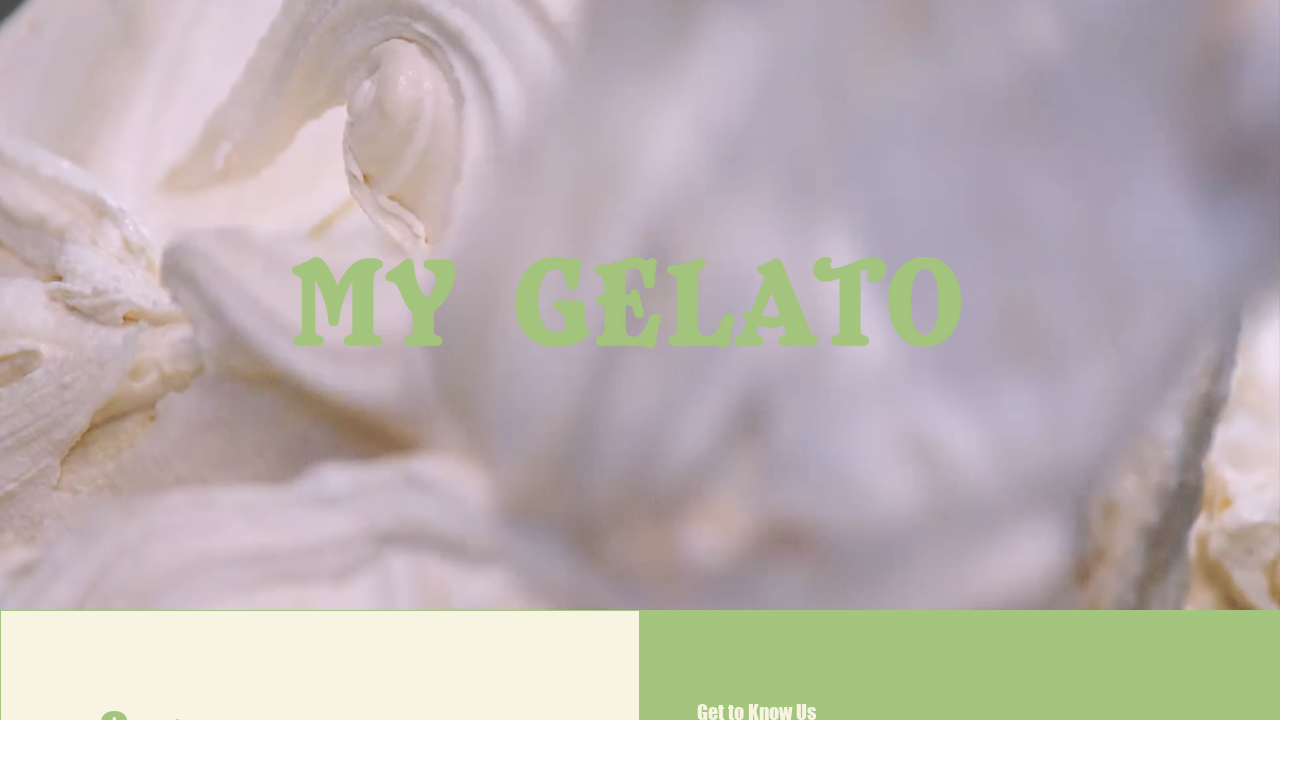

--- FILE ---
content_type: text/css; charset=utf-8
request_url: https://www.mygelato.com.au/_serverless/pro-gallery-css-v4-server/layoutCss?ver=2&id=comp-lu68mw1e&items=3760_3543_3543%7C3407_3543_3543%7C3487_3543_3543%7C3471_3543_3543%7C3485_3543_3543%7C3512_3543_3543%7C3349_3543_3543%7C3524_3543_3543%7C3295_3543_3543%7C3771_3543_3543%7C3615_3543_3543%7C3407_3543_3543%7C3762_3543_3543%7C3526_3543_3543%7C3622_3543_3543%7C3477_3543_3543%7C3678_3543_3543%7C3486_3543_3543%7C3712_3543_3543%7C3659_3543_3543&container=3140_1240_5790_720&options=layoutParams_cropRatio:1%7ClayoutParams_repeatingGroupTypes:2h,3h%7ClayoutParams_structure_galleryRatio_value:0%7ClayoutParams_gallerySpacing:80%7CgroupTypes:2h,3h%7CnumberOfImagesPerRow:4%7CfixedColumns:1%7CcollageAmount:0.8%7CtextsVerticalPadding:10%7CtextsHorizontalPadding:0%7CcalculateTextBoxHeightMode:MANUAL%7CtargetItemSize:433%7CcubeRatio:1%7CrotatingGroupTypes:2h,3h%7CexternalInfoHeight:0%7CexternalInfoWidth:0%7CisRTL:false%7CisVertical:true%7CminItemSize:80%7CgroupSize:3%7CchooseBestGroup:true%7CcubeImages:true%7CcubeType:fill%7CsmartCrop:false%7CcollageDensity:0%7CimageMargin:80%7ChasThumbnails:false%7CgalleryThumbnailsAlignment:bottom%7CgridStyle:1%7CtitlePlacement:SHOW_ON_HOVER%7CarrowsSize:23%7CslideshowInfoSize:200%7CimageInfoType:ATTACHED_BACKGROUND%7CtextBoxHeight:0%7CscrollDirection:0%7CgalleryLayout:-1%7CgallerySizeType:smart%7CgallerySize:37%7CcropOnlyFill:false%7CnumberOfImagesPerCol:1%7CgroupsPerStrip:0%7Cscatter:0%7CenableInfiniteScroll:true%7CthumbnailSpacings:0%7CarrowsPosition:0%7CthumbnailSize:120%7CcalculateTextBoxWidthMode:PERCENT%7CtextBoxWidthPercent:50%7CuseMaxDimensions:false%7CrotatingCropRatios:%7CgallerySizePx:0%7CplaceGroupsLtr:false
body_size: -19
content:
#pro-gallery-comp-lu68mw1e [data-hook="item-container"][data-idx="0"].gallery-item-container{opacity: 1 !important;display: block !important;transition: opacity .2s ease !important;top: 0px !important;left: 0px !important;right: auto !important;height: 500px !important;width: 500px !important;} #pro-gallery-comp-lu68mw1e [data-hook="item-container"][data-idx="0"] .gallery-item-common-info-outer{height: 100% !important;} #pro-gallery-comp-lu68mw1e [data-hook="item-container"][data-idx="0"] .gallery-item-common-info{height: 100% !important;width: 100% !important;} #pro-gallery-comp-lu68mw1e [data-hook="item-container"][data-idx="0"] .gallery-item-wrapper{width: 500px !important;height: 500px !important;margin: 0 !important;} #pro-gallery-comp-lu68mw1e [data-hook="item-container"][data-idx="0"] .gallery-item-content{width: 500px !important;height: 500px !important;margin: 0px 0px !important;opacity: 1 !important;} #pro-gallery-comp-lu68mw1e [data-hook="item-container"][data-idx="0"] .gallery-item-hover{width: 500px !important;height: 500px !important;opacity: 1 !important;} #pro-gallery-comp-lu68mw1e [data-hook="item-container"][data-idx="0"] .item-hover-flex-container{width: 500px !important;height: 500px !important;margin: 0px 0px !important;opacity: 1 !important;} #pro-gallery-comp-lu68mw1e [data-hook="item-container"][data-idx="0"] .gallery-item-wrapper img{width: 100% !important;height: 100% !important;opacity: 1 !important;} #pro-gallery-comp-lu68mw1e [data-hook="item-container"][data-idx="1"].gallery-item-container{opacity: 1 !important;display: block !important;transition: opacity .2s ease !important;top: 0px !important;left: 580px !important;right: auto !important;height: 500px !important;width: 500px !important;} #pro-gallery-comp-lu68mw1e [data-hook="item-container"][data-idx="1"] .gallery-item-common-info-outer{height: 100% !important;} #pro-gallery-comp-lu68mw1e [data-hook="item-container"][data-idx="1"] .gallery-item-common-info{height: 100% !important;width: 100% !important;} #pro-gallery-comp-lu68mw1e [data-hook="item-container"][data-idx="1"] .gallery-item-wrapper{width: 500px !important;height: 500px !important;margin: 0 !important;} #pro-gallery-comp-lu68mw1e [data-hook="item-container"][data-idx="1"] .gallery-item-content{width: 500px !important;height: 500px !important;margin: 0px 0px !important;opacity: 1 !important;} #pro-gallery-comp-lu68mw1e [data-hook="item-container"][data-idx="1"] .gallery-item-hover{width: 500px !important;height: 500px !important;opacity: 1 !important;} #pro-gallery-comp-lu68mw1e [data-hook="item-container"][data-idx="1"] .item-hover-flex-container{width: 500px !important;height: 500px !important;margin: 0px 0px !important;opacity: 1 !important;} #pro-gallery-comp-lu68mw1e [data-hook="item-container"][data-idx="1"] .gallery-item-wrapper img{width: 100% !important;height: 100% !important;opacity: 1 !important;} #pro-gallery-comp-lu68mw1e [data-hook="item-container"][data-idx="2"].gallery-item-container{opacity: 1 !important;display: block !important;transition: opacity .2s ease !important;top: 580px !important;left: 0px !important;right: auto !important;height: 307px !important;width: 307px !important;} #pro-gallery-comp-lu68mw1e [data-hook="item-container"][data-idx="2"] .gallery-item-common-info-outer{height: 100% !important;} #pro-gallery-comp-lu68mw1e [data-hook="item-container"][data-idx="2"] .gallery-item-common-info{height: 100% !important;width: 100% !important;} #pro-gallery-comp-lu68mw1e [data-hook="item-container"][data-idx="2"] .gallery-item-wrapper{width: 307px !important;height: 307px !important;margin: 0 !important;} #pro-gallery-comp-lu68mw1e [data-hook="item-container"][data-idx="2"] .gallery-item-content{width: 307px !important;height: 307px !important;margin: 0px 0px !important;opacity: 1 !important;} #pro-gallery-comp-lu68mw1e [data-hook="item-container"][data-idx="2"] .gallery-item-hover{width: 307px !important;height: 307px !important;opacity: 1 !important;} #pro-gallery-comp-lu68mw1e [data-hook="item-container"][data-idx="2"] .item-hover-flex-container{width: 307px !important;height: 307px !important;margin: 0px 0px !important;opacity: 1 !important;} #pro-gallery-comp-lu68mw1e [data-hook="item-container"][data-idx="2"] .gallery-item-wrapper img{width: 100% !important;height: 100% !important;opacity: 1 !important;} #pro-gallery-comp-lu68mw1e [data-hook="item-container"][data-idx="3"]{display: none !important;} #pro-gallery-comp-lu68mw1e [data-hook="item-container"][data-idx="4"]{display: none !important;} #pro-gallery-comp-lu68mw1e [data-hook="item-container"][data-idx="5"]{display: none !important;} #pro-gallery-comp-lu68mw1e [data-hook="item-container"][data-idx="6"]{display: none !important;} #pro-gallery-comp-lu68mw1e [data-hook="item-container"][data-idx="7"]{display: none !important;} #pro-gallery-comp-lu68mw1e [data-hook="item-container"][data-idx="8"]{display: none !important;} #pro-gallery-comp-lu68mw1e [data-hook="item-container"][data-idx="9"]{display: none !important;} #pro-gallery-comp-lu68mw1e [data-hook="item-container"][data-idx="10"]{display: none !important;} #pro-gallery-comp-lu68mw1e [data-hook="item-container"][data-idx="11"]{display: none !important;} #pro-gallery-comp-lu68mw1e [data-hook="item-container"][data-idx="12"]{display: none !important;} #pro-gallery-comp-lu68mw1e [data-hook="item-container"][data-idx="13"]{display: none !important;} #pro-gallery-comp-lu68mw1e [data-hook="item-container"][data-idx="14"]{display: none !important;} #pro-gallery-comp-lu68mw1e [data-hook="item-container"][data-idx="15"]{display: none !important;} #pro-gallery-comp-lu68mw1e [data-hook="item-container"][data-idx="16"]{display: none !important;} #pro-gallery-comp-lu68mw1e [data-hook="item-container"][data-idx="17"]{display: none !important;} #pro-gallery-comp-lu68mw1e [data-hook="item-container"][data-idx="18"]{display: none !important;} #pro-gallery-comp-lu68mw1e [data-hook="item-container"][data-idx="19"]{display: none !important;} #pro-gallery-comp-lu68mw1e .pro-gallery-prerender{height:3948px !important;}#pro-gallery-comp-lu68mw1e {height:3948px !important; width:1240px !important;}#pro-gallery-comp-lu68mw1e .pro-gallery-margin-container {height:3948px !important;}#pro-gallery-comp-lu68mw1e .pro-gallery {height:3948px !important; width:1240px !important;}#pro-gallery-comp-lu68mw1e .pro-gallery-parent-container {height:3948px !important; width:1160px !important;}